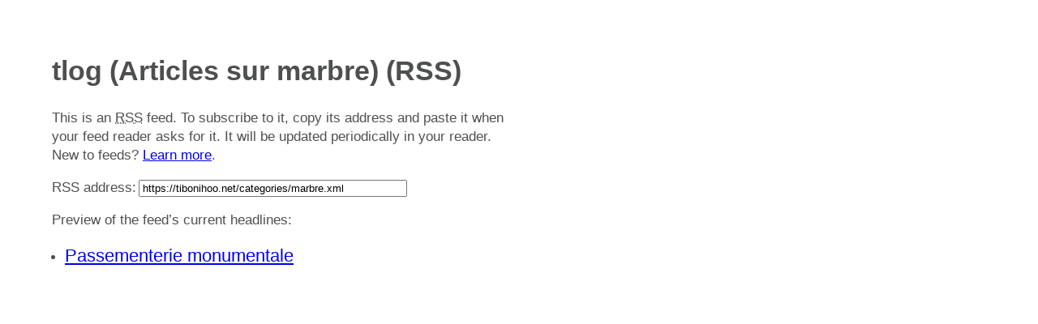

--- FILE ---
content_type: application/xml
request_url: https://tibonihoo.net/categories/marbre.xml
body_size: 982
content:
<?xml version="1.0" encoding="utf-8"?>
<?xml-stylesheet type="text/xsl" href="../assets/xml/rss.xsl" media="all"?><rss version="2.0" xmlns:dc="http://purl.org/dc/elements/1.1/" xmlns:atom="http://www.w3.org/2005/Atom"><channel><title>tlog (Articles sur marbre)</title><link>https://tibonihoo.net/</link><description></description><atom:link href="https://tibonihoo.net/categories/marbre.xml" rel="self" type="application/rss+xml"></atom:link><language>fr</language><copyright>Contents © 2019 &lt;a href="mailto:thibauld@tibonihoo.net"&gt;Thibauld Nion&lt;/a&gt; &lt;a rel="license" href="http://creativecommons.org/licenses/by-sa/4.0/"&gt;&lt;img alt="Licence Creative Commons" style="border-width:0" src="https://i.creativecommons.org/l/by-sa/4.0/80x15.png" /&gt;&lt;/a&gt;&lt;br /&gt;&lt;span xmlns:dct="http://purl.org/dc/terms/" property="dct:title"&gt;tlog&lt;/span&gt; de &lt;a xmlns:cc="http://creativecommons.org/ns#" href="https://tibonihoo.net" property="cc:attributionName" rel="cc:attributionURL"&gt;Thibauld Nion&lt;/a&gt; est mis à disposition selon les termes de la &lt;a rel="license" href="http://creativecommons.org/licenses/by-sa/4.0/"&gt;licence Creative Commons Attribution -  Partage dans les Mêmes Conditions 4.0 International&lt;/a&gt;.</copyright><lastBuildDate>Thu, 11 Jul 2019 19:29:40 GMT</lastBuildDate><generator>Nikola (getnikola.com)</generator><docs>http://blogs.law.harvard.edu/tech/rss</docs><item><title>Passementerie monumentale</title><link>https://tibonihoo.net/blog/2011/12/passementerie-monumentale/</link><dc:creator>Thibauld Nion</dc:creator><description>&lt;div&gt;&lt;p&gt;&lt;/p&gt;&lt;a href="https://tibonihoo.net/blog/wp-content/uploads/2011/12/IMG_4912.jpg"&gt;&lt;img class="alignnone size-full wp-image-1097" title="IMG_4912" src="https://tibonihoo.net/blog/wp-content/uploads/2011/12/IMG_4912.jpg" alt="" width="533" height="800"&gt;&lt;/a&gt;&lt;/div&gt;</description><category>assemblée nationale</category><category>créations</category><category>dorure</category><category>marbre</category><category>passementerie</category><category>pompons</category><guid>https://tibonihoo.net/blog/2011/12/passementerie-monumentale/</guid><pubDate>Thu, 01 Dec 2011 00:07:54 GMT</pubDate></item></channel></rss>